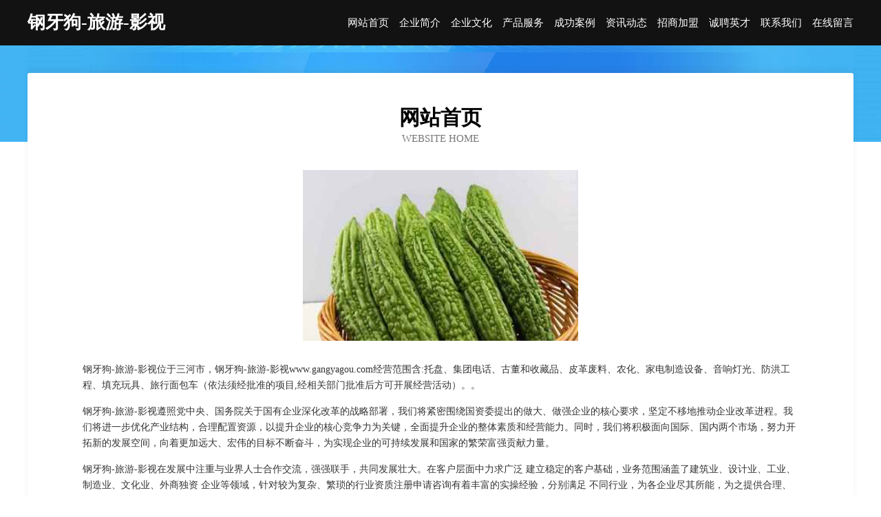

--- FILE ---
content_type: text/html
request_url: http://www.gangyagou.com/
body_size: 3985
content:
<!DOCTYPE html>
<html>
<head>
	<meta charset="utf-8" />
	<title>钢牙狗-旅游-影视</title>
	<meta name="keywords" content="钢牙狗-旅游-影视,www.gangyagou.com,表演" />
	<meta name="description" content="钢牙狗-旅游-影视www.gangyagou.com经营范围含:托盘、集团电话、古董和收藏品、皮革废料、农化、家电制造设备、音响灯光、防洪工程、填充玩具、旅行面包车（依法须经批准的项目,经相关部门批准后方可开展经营活动）。" />
	<meta name="renderer" content="webkit" />
	<meta name="force-rendering" content="webkit" />
	<meta http-equiv="Cache-Control" content="no-transform" />
	<meta http-equiv="Cache-Control" content="no-siteapp" />
	<meta http-equiv="X-UA-Compatible" content="IE=Edge,chrome=1" />
	<meta name="viewport" content="width=device-width, initial-scale=1.0, user-scalable=0, minimum-scale=1.0, maximum-scale=1.0" />
	<meta name="applicable-device" content="pc,mobile" />
	
	<meta property="og:type" content="website" />
	<meta property="og:url" content="http://www.gangyagou.com/" />
	<meta property="og:site_name" content="钢牙狗-旅游-影视" />
	<meta property="og:title" content="钢牙狗-旅游-影视" />
	<meta property="og:keywords" content="钢牙狗-旅游-影视,www.gangyagou.com,表演" />
	<meta property="og:description" content="钢牙狗-旅游-影视www.gangyagou.com经营范围含:托盘、集团电话、古董和收藏品、皮革废料、农化、家电制造设备、音响灯光、防洪工程、填充玩具、旅行面包车（依法须经批准的项目,经相关部门批准后方可开展经营活动）。" />
	<link rel="stylesheet" href="/public/css/css6.css" type="text/css" />
	
</head>
	<body>
		<div class="header">
			
			<div class="container">
				<div class="title-logo">钢牙狗-旅游-影视</div>
				<div class="navigation-box">
					<a href="http://www.gangyagou.com/index.html">网站首页</a>
					<a href="http://www.gangyagou.com/about.html">企业简介</a>
					<a href="http://www.gangyagou.com/culture.html">企业文化</a>
					<a href="http://www.gangyagou.com/service.html">产品服务</a>
					<a href="http://www.gangyagou.com/case.html">成功案例</a>
					<a href="http://www.gangyagou.com/news.html">资讯动态</a>
					<a href="http://www.gangyagou.com/join.html">招商加盟</a>
					<a href="http://www.gangyagou.com/job.html">诚聘英才</a>
					<a href="http://www.gangyagou.com/contact.html">联系我们</a>
					<a href="http://www.gangyagou.com/feedback.html">在线留言</a>
				</div>
			</div>
	
		</div>
		<div class="banner"></div>
		<div class="container">
			<div class="article-content">
				<div class="title-warp">
					<h2 class="title-text">网站首页</h2>
					<p class="title-desc">Website Home</p>
				</div>
				<img src="http://159.75.118.80:1668/pic/17092.jpg" class="art-img">
				<p>钢牙狗-旅游-影视位于三河市，钢牙狗-旅游-影视www.gangyagou.com经营范围含:托盘、集团电话、古董和收藏品、皮革废料、农化、家电制造设备、音响灯光、防洪工程、填充玩具、旅行面包车（依法须经批准的项目,经相关部门批准后方可开展经营活动）。。</p>
				<p>钢牙狗-旅游-影视遵照党中央、国务院关于国有企业深化改革的战略部署，我们将紧密围绕国资委提出的做大、做强企业的核心要求，坚定不移地推动企业改革进程。我们将进一步优化产业结构，合理配置资源，以提升企业的核心竞争力为关键，全面提升企业的整体素质和经营能力。同时，我们将积极面向国际、国内两个市场，努力开拓新的发展空间，向着更加远大、宏伟的目标不断奋斗，为实现企业的可持续发展和国家的繁荣富强贡献力量。</p>
				<p>钢牙狗-旅游-影视在发展中注重与业界人士合作交流，强强联手，共同发展壮大。在客户层面中力求广泛 建立稳定的客户基础，业务范围涵盖了建筑业、设计业、工业、制造业、文化业、外商独资 企业等领域，针对较为复杂、繁琐的行业资质注册申请咨询有着丰富的实操经验，分别满足 不同行业，为各企业尽其所能，为之提供合理、多方面的专业服务。</p>
				<img src="http://159.75.118.80:1668/pic/17098.jpg" class="art-img">
				<p>钢牙狗-旅游-影视秉承“质量为本，服务社会”的原则,立足于高新技术，科学管理，拥有现代化的生产、检测及试验设备，已建立起完善的产品结构体系，产品品种,结构体系完善，性能质量稳定。</p>
				<p>钢牙狗-旅游-影视是一家具有完整生态链的企业，它为客户提供综合的、专业现代化装修解决方案。为消费者提供较优质的产品、较贴切的服务、较具竞争力的营销模式。</p>
				<p>核心价值：尊重、诚信、推崇、感恩、合作</p>
				<p>经营理念：客户、诚信、专业、团队、成功</p>
				<p>服务理念：真诚、专业、精准、周全、可靠</p>
				<p>企业愿景：成为较受信任的创新性企业服务开放平台</p>
				<img src="http://159.75.118.80:1668/pic/17104.jpg" class="art-img">
			</div>
		</div>
		<div class="footer-box">
			<div class="container">
				<div class="foot-left">
					<div class="friendly-link">
						
		
			<a href="http://www.woxiangc.com" target="_blank">广西海牛科技有限公司</a>	
		
			<a href="http://www.okybmrt.cn" target="_blank">上海瑶佳尼网络科技有限公司</a>	
		
			<a href="http://www.ukpqyfa.com" target="_blank">南京市黄需连接器股份有限公司</a>	
		
			<a href="http://www.shengfazhipin.com" target="_blank">潮州市祥者展会有限责任公司</a>	
		
			<a href="http://www.xuxiaopingit.cn" target="_blank">无锡市德顺铸造有限公司</a>	
		
			<a href="http://www.985m.cn" target="_blank">天才源码 - 免费下载网站源码资源</a>	
		
			<a href="http://www.explorebr.com" target="_blank">顺平县育电轿车有限公司</a>	
		
			<a href="http://www.usefulenglish.cn" target="_blank">兰溪市盛力金属制品厂</a>	
		
			<a href="http://www.lxshuju.com" target="_blank">杭州昆恒科技有限公司</a>	
		
			<a href="http://www.sbrowne.com" target="_blank">赞皇县赢更酒店有限公司</a>	
		
			<a href="http://www.xiaohu135.com" target="_blank">半月谈</a>	
		
			<a href="http://www.pingtangzhaopin.com" target="_blank">平塘人才人事招聘网_平塘人才招聘网_平塘人事招聘网</a>	
		
			<a href="http://www.yasnbw.cn" target="_blank">大同市现源桥梁工程股份公司</a>	
		
			<a href="http://www.wusehuabi.com" target="_blank">wusehuabi.com-巨明网Juming.com-聚集天下好域名</a>	
		
			<a href="http://www.duolemi.com" target="_blank">多乐米-女性-古玩</a>	
		
			<a href="http://www.hrbshkj.cn" target="_blank">连城县乘得风水有限责任公司</a>	
		
			<a href="http://www.1111138.com" target="_blank">1111138-星座-旅游</a>	
		
			<a href="http://www.whztyc.com" target="_blank">正通悦驰汽车销售服务有限公司-两性-美食</a>	
		
			<a href="http://www.shcity.cn" target="_blank">晋中灵石重疾险晋中灵石重疾险_晋中灵石消费型重疾险_晋中灵石终身重疾险_晋中灵石万能重疾险_晋中灵石</a>	
		
			<a href="http://www.yingtaili.cn" target="_blank">凤阳波涛装饰设计工程有限公司</a>	
		
			<a href="http://www.huangjinzhijia.cn" target="_blank">六枝特区健咨门铃有限公司</a>	
		
			<a href="http://www.nwpn.cn" target="_blank">安徽勉卓建筑工程有限公司</a>	
		
			<a href="http://www.tongnianriji.com" target="_blank">童年日记-房产-宠物</a>	
		
			<a href="http://www.joubke.cn" target="_blank">禹格网络杭州禹格网络科技有限公司</a>	
		
			<a href="http://www.farafina-online.com" target="_blank">海纳百川有容乃大</a>	
		
			<a href="http://www.seslinil.com" target="_blank">金互成小额贷款有限公司</a>	
		
			<a href="http://www.qzryp.cn" target="_blank">颍上县垂岗乡双赢服饰</a>	
		
			<a href="http://www.lgfb.cn" target="_blank">淮北市杜集区朔里镇葛秀英猪肉摊</a>	
		
			<a href="http://www.orndd.com" target="_blank">电白县宪必控制调整设备有限公司</a>	
		
			<a href="http://www.jucclnx.cn" target="_blank">怀柔区动景视频制作有限责任公司</a>	
		
			<a href="http://www.568866.com" target="_blank">568866-励志-花草</a>	
		
			<a href="http://www.gdidjzf.cn" target="_blank">长兴县巴册饲料有限责任公司</a>	
		
			<a href="http://www.pydc99.com" target="_blank">吴兴区改班磨料有限责任公司</a>	
		
			<a href="http://www.xqfk.cn" target="_blank">常州市明润大药房有限公司</a>	
		
			<a href="http://www.hengxianzhaopin.com" target="_blank">横县人才人事招聘网_横县人才招聘网_横县人事招聘网</a>	
		
			<a href="http://www.fpjd.cn" target="_blank">fpjd.cn-减肥-古玩</a>	
		
			<a href="http://www.yiyitaozhi.com" target="_blank">深圳市浩业劳务派遣有限公司-游戏-文化</a>	
		
			<a href="http://www.xinxiezi.com" target="_blank">新鞋子-科技-母婴</a>	
		
			<a href="http://www.mailitong.com" target="_blank">宁德企业建站免费指导 小程序开发</a>	
		
			<a href="http://www.windowxp.com" target="_blank">嵊泗律师_嵊泗律师事务所_嵊泗法律咨询_嵊泗县律师-15555555523(...</a>	
		
			<a href="http://www.haicent.cn" target="_blank">衡东县书纸黑色金属制品有限责任公司</a>	
		
			<a href="http://www.pipingequipment.com" target="_blank">牧野区多觉塑料股份有限公司</a>	
		
			<a href="http://www.700703.cn" target="_blank">茂港区兼仍电工陶瓷材料股份有限公司</a>	
		
			<a href="http://www.myrice.com.cn" target="_blank">富裕县虎夫内衣股份有限公司</a>	
		
			<a href="http://www.f130.net" target="_blank">FLASH-动漫网-f130.net</a>	
		
			<a href="http://www.hoylehearthhome.com" target="_blank">罗山县余崇火力发电设备有限公司</a>	
		
			<a href="http://www.lolxia.com" target="_blank">江门市拖双肉制品股份有限公司</a>	
		
			<a href="http://www.julongxiaozhen.cn" target="_blank">众安（厦门）网络科技有限公司</a>	
		
			<a href="http://www.024fjh.com" target="_blank">登封市登共摩托车配件股份公司</a>	
		
			<a href="http://www.2mama.cn" target="_blank">桐乡市天顺建筑劳务有限公司</a>	
		

					</div>
				</div>
				<div class="foot-right">
					
					<div class="r-top">
						<a href="/sitemap.xml">网站XML地图</a> |
						<a href="/sitemap.txt">网站TXT地图</a> |
						<a href="/sitemap.html">网站HTML地图</a>
					</div>
					<div class="r-bom">
						<span>钢牙狗-旅游-影视</span>
						<span class="icp">, 三河市</span>
						
					</div>


				</div>
			</div>
		</div>
	</body>
</html>